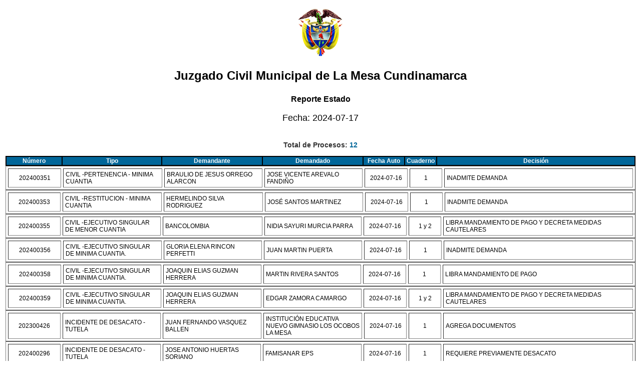

--- FILE ---
content_type: text/html; charset=UTF-8
request_url: https://www.juzgadocivilmunicipaldelamesa.com/estado.php?fecha1=2024-07-17&fecha2=2024-07-17
body_size: 2614
content:

<!DOCTYPE html PUBLIC "-//W3C//DTD XHTML 1.0 Transitional//EN" "http://www.w3.org/TR/xhtml1/DTD/xhtml1-transitional.dtd">
<html xmlns="http://www.w3.org/1999/xhtml">
<head>
<meta http-equiv="Content-Type" content="text/html; charset=ISO-8859-1" />

<title>.</title>
<style type="text/css">
<!--
body {
	background-image: url();
}
.Estilo55 {
	color: #006699;
	font-size: 14px;
	font-weight: bold;
	font-family: Arial, Helvetica, sans-serif;
}
.Estilo72 {font-size: 12px}
.Estilo76 {font-family: Arial, Helvetica, sans-serif; font-size: 10; }
.boton {font-family: Verdana, Arial, Helvetica, sans-serif;
	font-size: 12px;
	font-weight: bold;
	color: #000000;
	background-color: #A6CADD;
}

.Estilo81 {
	color: #333333;
	font-size: 14px;
}
.Estilo82 {font-family: Verdana, Arial, Helvetica, sans-serif}
.Estilo92 {font-size: 14; font-family: Verdana, Arial, Helvetica, sans-serif; font-weight: bold; }
.Estilo112 {font-family: Verdana, Arial, Helvetica, sans-serif; font-size: 12px; }
.Estilo116 {font-family: Verdana, Arial, Helvetica, sans-serif; font-size: 12px; font-weight: bold; }
.Estilo122 {font-family: Arial, Helvetica, sans-serif}
.Estilo124 {font-weight: bold; color: #FFFF66; font-family: Verdana, Arial, Helvetica, sans-serif;}
.Estilo130 {font-family: Verdana, Arial, Helvetica, sans-serif; font-size: 14px; }
.Estilo132 {font-family: Verdana, Arial, Helvetica, sans-serif; font-size: 10px; }
.Estilo136 {font-size: 12; }
.Estilo137 {
	color: #000000;
	font-size: 16px;
	font-family: Arial, Helvetica, sans-serif;
}
.Estilo141 {
	font-size: 24px;
	font-family: Verdana, Arial, Helvetica, sans-serif;
	font-weight: bold;
}
.Estilo142 {
	font-family: Arial, Helvetica, sans-serif;
	font-size: 12px;
}
.Estilo143 {
	font-size: 14;
	font-weight: bold;
}
.Estilo144 {font-size: 16px}
.Estilo145 {	color: #000000;
	font-weight: bold;
}
.Estilo146 {
	font-family: Arial, Helvetica, sans-serif;
	font-size: 16px;
}
.Estilo147 {font-size: 18px}
.Estilo148 {
	color: #FFFFFF;
	font-weight: bold;
}
.Estilo149 {color: #FFFFFF}
.Estilo150 {color: #333333}
-->
</style>
<script type="text/javascript">
<!--
function MM_goToURL() { //v3.0
  var i, args=MM_goToURL.arguments; document.MM_returnValue = false;
  for (i=0; i<(args.length-1); i+=2) eval(args[i]+".location='"+args[i+1]+"'");
}
//-->
</script>
</head>

<body>
<p align="center"><img src="imagenes/escudo.gif" width="90" height="97" /></p>
<p align="center" class="Estilo141">Juzgado Civil Municipal de La Mesa Cundinamarca</p>
<p align="center" class="Estilo142"><span class="Estilo135 Estilo82 Estilo87 Estilo144"><strong>Reporte Estado</strong></span></p>
<p align="center" class="Estilo142 Estilo147">Fecha: 2024-07-17 </p>
  <form id="datos" name="datos" method="post" action="">
    <table width="100%" border="0" align="center" bordercolor="#FFFFFF">
      <tr>
        <td><p align="center" class="Estilo51 Estilo92 Estilo76 Estilo55"><span class="Estilo81">Total de Procesos</span><span class="Estilo150">:</span>  12 </p>
<table width="100%" border="1" align="center" cellpadding="1" cellspacing="0" bordercolor="#000000">
  <tr>
                <td width="110" bgcolor="#006699"><div align="center" class="Estilo148"><span class="Estilo112">N&uacute;mero</span></div></td>
              <td width="200" bgcolor="#006699"><div align="center" class="Estilo148"><span class="Estilo112">Tipo</span></div></td>
              <td width="200" bgcolor="#006699"><div align="center" class="Estilo148"><span class="Estilo112">Demandante</span></div></td>
              <td width="200" bgcolor="#006699"><div align="center" class="Estilo148"><span class="Estilo112">Demandado</span></div></td>
              <td width="80" bgcolor="#006699"><div align="center" class="Estilo149"><span class="Estilo116">Fecha Auto</span></div></td>
              <td width="60" bgcolor="#006699"><div align="center" class="Estilo149"><span class="Estilo116">Cuaderno</span></div></td>
              <td width="400" bgcolor="#006699"><div align="center" class="Estilo149"><span class="Estilo116">Decisi&oacute;n</span></div></td>
          </tr>
          </table>
                  <table width="100%" border="1" align="center" cellpadding="4" cellspacing="4">
<tr>
                  <td width="100"><div align="center" class="Estilo130"><span class="Estilo112">202400351</span></div></td>
          <td width="200"><div align="center" class="Estilo112 Estilo72">
                      <div align="left" class="Estilo112"> CIVIL -PERTENENCIA - MINIMA CUANTIA</div>
                </div></td>
                <td width="200"><div align="left" class="Estilo72"><span class="Estilo112">BRAULIO DE JESUS ORREGO ALARCON </span></div></td>
                <td width="200"><div align="left" class="Estilo112">JOSE VICENTE AREVALO FANDIÑO</div></td>
                <td width="80"><div align="center"><span class="Estilo132 Estilo136 Estilo122"><span class="Estilo112">2024-07-16</span></span></div></td>
                <td width="60"><div align="center" class="Estilo112">1</div></td>
                <td width="400"><div align="left" class="Estilo112">INADMITE DEMANDA </div></td>
            </tr>
              </table>
                <table width="100%" border="1" align="center" cellpadding="4" cellspacing="4">
<tr>
                  <td width="100"><div align="center" class="Estilo130"><span class="Estilo112">202400353</span></div></td>
          <td width="200"><div align="center" class="Estilo112 Estilo72">
                      <div align="left" class="Estilo112"> CIVIL -RESTITUCION  - MINIMA CUANTIA</div>
                </div></td>
                <td width="200"><div align="left" class="Estilo72"><span class="Estilo112">HERMELINDO SILVA RODRIGUEZ </span></div></td>
                <td width="200"><div align="left" class="Estilo112">JOSÉ SANTOS MARTINEZ </div></td>
                <td width="80"><div align="center"><span class="Estilo132 Estilo136 Estilo122"><span class="Estilo112">2024-07-16</span></span></div></td>
                <td width="60"><div align="center" class="Estilo112">1</div></td>
                <td width="400"><div align="left" class="Estilo112">INADMITE DEMANDA </div></td>
            </tr>
              </table>
                <table width="100%" border="1" align="center" cellpadding="4" cellspacing="4">
<tr>
                  <td width="100"><div align="center" class="Estilo130"><span class="Estilo112">202400355</span></div></td>
          <td width="200"><div align="center" class="Estilo112 Estilo72">
                      <div align="left" class="Estilo112"> CIVIL -EJECUTIVO SINGULAR DE MENOR CUANTIA</div>
                </div></td>
                <td width="200"><div align="left" class="Estilo72"><span class="Estilo112">BANCOLOMBIA</span></div></td>
                <td width="200"><div align="left" class="Estilo112">NIDIA SAYURI MURCIA PARRA</div></td>
                <td width="80"><div align="center"><span class="Estilo132 Estilo136 Estilo122"><span class="Estilo112">2024-07-16</span></span></div></td>
                <td width="60"><div align="center" class="Estilo112">1 y 2</div></td>
                <td width="400"><div align="left" class="Estilo112">LIBRA MANDAMIENTO DE PAGO Y DECRETA MEDIDAS CAUTELARES</div></td>
            </tr>
              </table>
                <table width="100%" border="1" align="center" cellpadding="4" cellspacing="4">
<tr>
                  <td width="100"><div align="center" class="Estilo130"><span class="Estilo112">202400356</span></div></td>
          <td width="200"><div align="center" class="Estilo112 Estilo72">
                      <div align="left" class="Estilo112"> CIVIL -EJECUTIVO SINGULAR DE MINIMA CUANTIA.</div>
                </div></td>
                <td width="200"><div align="left" class="Estilo72"><span class="Estilo112">GLORIA ELENA RINCON PERFETTI </span></div></td>
                <td width="200"><div align="left" class="Estilo112">JUAN MARTIN PUERTA</div></td>
                <td width="80"><div align="center"><span class="Estilo132 Estilo136 Estilo122"><span class="Estilo112">2024-07-16</span></span></div></td>
                <td width="60"><div align="center" class="Estilo112">1</div></td>
                <td width="400"><div align="left" class="Estilo112">INADMITE DEMANDA </div></td>
            </tr>
              </table>
                <table width="100%" border="1" align="center" cellpadding="4" cellspacing="4">
<tr>
                  <td width="100"><div align="center" class="Estilo130"><span class="Estilo112">202400358</span></div></td>
          <td width="200"><div align="center" class="Estilo112 Estilo72">
                      <div align="left" class="Estilo112"> CIVIL -EJECUTIVO SINGULAR DE MINIMA CUANTIA.</div>
                </div></td>
                <td width="200"><div align="left" class="Estilo72"><span class="Estilo112">JOAQUIN ELIAS GUZMAN HERRERA</span></div></td>
                <td width="200"><div align="left" class="Estilo112">MARTIN RIVERA SANTOS </div></td>
                <td width="80"><div align="center"><span class="Estilo132 Estilo136 Estilo122"><span class="Estilo112">2024-07-16</span></span></div></td>
                <td width="60"><div align="center" class="Estilo112">1</div></td>
                <td width="400"><div align="left" class="Estilo112">LIBRA MANDAMIENTO DE PAGO</div></td>
            </tr>
              </table>
                <table width="100%" border="1" align="center" cellpadding="4" cellspacing="4">
<tr>
                  <td width="100"><div align="center" class="Estilo130"><span class="Estilo112">202400359</span></div></td>
          <td width="200"><div align="center" class="Estilo112 Estilo72">
                      <div align="left" class="Estilo112"> CIVIL -EJECUTIVO SINGULAR DE MINIMA CUANTIA.</div>
                </div></td>
                <td width="200"><div align="left" class="Estilo72"><span class="Estilo112">JOAQUIN ELIAS GUZMAN HERRERA</span></div></td>
                <td width="200"><div align="left" class="Estilo112">EDGAR ZAMORA CAMARGO </div></td>
                <td width="80"><div align="center"><span class="Estilo132 Estilo136 Estilo122"><span class="Estilo112">2024-07-16</span></span></div></td>
                <td width="60"><div align="center" class="Estilo112">1 y 2</div></td>
                <td width="400"><div align="left" class="Estilo112">LIBRA MANDAMIENTO DE PAGO Y DECRETA MEDIDAS CAUTELARES</div></td>
            </tr>
              </table>
                <table width="100%" border="1" align="center" cellpadding="4" cellspacing="4">
<tr>
                  <td width="100"><div align="center" class="Estilo130"><span class="Estilo112">202300426</span></div></td>
          <td width="200"><div align="center" class="Estilo112 Estilo72">
                      <div align="left" class="Estilo112"> INCIDENTE DE DESACATO -TUTELA</div>
                </div></td>
                <td width="200"><div align="left" class="Estilo72"><span class="Estilo112">JUAN FERNANDO VASQUEZ BALLEN </span></div></td>
                <td width="200"><div align="left" class="Estilo112">INSTITUCIÓN EDUCATIVA NUEVO GIMNASIO LOS OCOBOS LA MESA </div></td>
                <td width="80"><div align="center"><span class="Estilo132 Estilo136 Estilo122"><span class="Estilo112">2024-07-16</span></span></div></td>
                <td width="60"><div align="center" class="Estilo112">1</div></td>
                <td width="400"><div align="left" class="Estilo112">AGREGA DOCUMENTOS </div></td>
            </tr>
              </table>
                <table width="100%" border="1" align="center" cellpadding="4" cellspacing="4">
<tr>
                  <td width="100"><div align="center" class="Estilo130"><span class="Estilo112">202400296</span></div></td>
          <td width="200"><div align="center" class="Estilo112 Estilo72">
                      <div align="left" class="Estilo112"> INCIDENTE DE DESACATO -TUTELA</div>
                </div></td>
                <td width="200"><div align="left" class="Estilo72"><span class="Estilo112">JOSE ANTONIO HUERTAS SORIANO </span></div></td>
                <td width="200"><div align="left" class="Estilo112">FAMISANAR EPS</div></td>
                <td width="80"><div align="center"><span class="Estilo132 Estilo136 Estilo122"><span class="Estilo112">2024-07-16</span></span></div></td>
                <td width="60"><div align="center" class="Estilo112">1</div></td>
                <td width="400"><div align="left" class="Estilo112">REQUIERE PREVIAMENTE DESACATO</div></td>
            </tr>
              </table>
                <table width="100%" border="1" align="center" cellpadding="4" cellspacing="4">
<tr>
                  <td width="100"><div align="center" class="Estilo130"><span class="Estilo112">202400238</span></div></td>
          <td width="200"><div align="center" class="Estilo112 Estilo72">
                      <div align="left" class="Estilo112"> TUTELA -TUTELA - PETICION </div>
                </div></td>
                <td width="200"><div align="left" class="Estilo72"><span class="Estilo112">HARLAN ANDRES HENAO SERNA </span></div></td>
                <td width="200"><div align="left" class="Estilo112">OFICINA DE REGISTRO DE INSTRUMENTOS PÚBLICOS DE LA MESA</div></td>
                <td width="80"><div align="center"><span class="Estilo132 Estilo136 Estilo122"><span class="Estilo112">2024-07-16</span></span></div></td>
                <td width="60"><div align="center" class="Estilo112">1</div></td>
                <td width="400"><div align="left" class="Estilo112">OBEDEZCASE Y CUMPLASE LO RESUELTO POR EL SUPERIOR</div></td>
            </tr>
              </table>
                <table width="100%" border="1" align="center" cellpadding="4" cellspacing="4">
<tr>
                  <td width="100"><div align="center" class="Estilo130"><span class="Estilo112">202400320</span></div></td>
          <td width="200"><div align="center" class="Estilo112 Estilo72">
                      <div align="left" class="Estilo112"> TUTELA -TUTELA - PETICION </div>
                </div></td>
                <td width="200"><div align="left" class="Estilo72"><span class="Estilo112">MARLEN GARCIA ZUBIETA </span></div></td>
                <td width="200"><div align="left" class="Estilo112">OFICINA DE REGISTRO DE INSTRUMENTOS PUBLICOS SEDE LA MESA C</div></td>
                <td width="80"><div align="center"><span class="Estilo132 Estilo136 Estilo122"><span class="Estilo112">2024-07-16</span></span></div></td>
                <td width="60"><div align="center" class="Estilo112">1</div></td>
                <td width="400"><div align="left" class="Estilo112">CONCEDE IMPUGNACION</div></td>
            </tr>
              </table>
                <table width="100%" border="1" align="center" cellpadding="4" cellspacing="4">
<tr>
                  <td width="100"><div align="center" class="Estilo130"><span class="Estilo112">202400341</span></div></td>
          <td width="200"><div align="center" class="Estilo112 Estilo72">
                      <div align="left" class="Estilo112"> TUTELA -TUTELA - PETICION </div>
                </div></td>
                <td width="200"><div align="left" class="Estilo72"><span class="Estilo112">KATINY MERCHAN </span></div></td>
                <td width="200"><div align="left" class="Estilo112">SECRETARIA TRANSPORTE Y MOVILIDAD SEDE OPERATIVA LA MESA</div></td>
                <td width="80"><div align="center"><span class="Estilo132 Estilo136 Estilo122"><span class="Estilo112">2024-07-16</span></span></div></td>
                <td width="60"><div align="center" class="Estilo112">1</div></td>
                <td width="400"><div align="left" class="Estilo112">SENTENCIA - HECHO SUPERADO</div></td>
            </tr>
              </table>
                <table width="100%" border="1" align="center" cellpadding="4" cellspacing="4">
<tr>
                  <td width="100"><div align="center" class="Estilo130"><span class="Estilo112">202400344</span></div></td>
          <td width="200"><div align="center" class="Estilo112 Estilo72">
                      <div align="left" class="Estilo112"> TUTELA -TUTELA - PETICION </div>
                </div></td>
                <td width="200"><div align="left" class="Estilo72"><span class="Estilo112">ANDRÉS ROGELIO MOENO LOPEZ </span></div></td>
                <td width="200"><div align="left" class="Estilo112">SECRETARIA DE TRANSPORTE Y MOVILIDAD  - LA MESA CUND.</div></td>
                <td width="80"><div align="center"><span class="Estilo132 Estilo136 Estilo122"><span class="Estilo112">2024-07-16</span></span></div></td>
                <td width="60"><div align="center" class="Estilo112">1</div></td>
                <td width="400"><div align="left" class="Estilo112">SENTENCIA - HECHO SUPERADO</div></td>
            </tr>
              </table>
                      <p>&nbsp;</p>
          <table width="800" border="0" align="center">
            <tr>
              <td><div align="left" class="Estilo142 Estilo143">                
                <div align="center"><span class="Estilo146"><span class="Estilo145">Secretaria</span>:</span> <span class="Estilo144">DIANA MIREYA RODRIGUEZ TORRES</span></div>
              </div>
              <div align="right" class="Estilo142"></div></td>
            </tr>
          </table>
          <p align="center" class="Estilo137"><span class="Estilo124">
            <label></label>
          </span></p>
  </td>
      </tr>
    </table>
    <p class="Estilo72">&nbsp;</p>
  </form>
  </body>
<script>'undefined'=== typeof _trfq || (window._trfq = []);'undefined'=== typeof _trfd && (window._trfd=[]),_trfd.push({'tccl.baseHost':'secureserver.net'},{'ap':'cpsh-oh'},{'server':'p3plzcpnl506151'},{'dcenter':'p3'},{'cp_id':'656145'},{'cp_cl':'8'}) // Monitoring performance to make your website faster. If you want to opt-out, please contact web hosting support.</script><script src='https://img1.wsimg.com/traffic-assets/js/tccl.min.js'></script></html>
